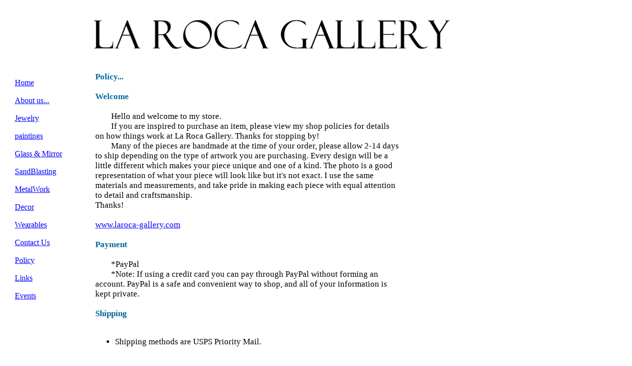

--- FILE ---
content_type: text/html
request_url: http://laroca-gallery.com/Policy.html
body_size: 3172
content:
<!DOCTYPE HTML PUBLIC "-//W3C//DTD HTML 4.01 Transitional//EN">
<html> 

<head> 
<meta http-equiv="Content-Type" content="text/html; charset=iso-8859-1">
<title>Policy</title>
<meta name="generator" content="Virtual Mechanics SiteSpinner Pro 2.92q">
<meta http-equiv="imagetoolbar" content="false">

<style type="text/css">
<!--

a:link {color: #0000ff;}
a:visited {color: #800080;}
a:active {color: #ff0000;}

body {
  margin: 0;
  height: 100%;
  width: 100%;
  background-color: #ffffff;
}
img {
  border-width: 0;
  vertical-align: top;
}
.dfltt {
  font-family: 'Times New Roman';
  font-size: 12px;
  font-weight: normal;
  font-style: normal;
  text-decoration: none;
  text-align: left;
  color: #000000;
}
.lalign {
  position: relative;
  text-align: left;
}
.ralign {
  position: relative;
  text-align: right;
}
.calign {
  position: relative;
  text-align: center;
}
.jalign {
  position: relative;
  text-align: justify;
}
#Oobj1126 {
  position: absolute;
  font-size: 10px;
  z-index: 6;
  text-align: left;
  left: 18.80em;
  top: 2.40em;
  width: 72.30em;
  height: 9.40em;
}
img#Gtitle131 {
  width: 100%;
  height: 100%;
}
#Oobj1128 {
  position: absolute;
  font-size: 10px;
  z-index: 8;
  text-align: left;
  left: 3.00em;
  top: 15.90em;
  width: 14.40em;
  height: 48.00em;
}
.txt0 {
  font-family: 'Felix Titling', fantasy;
  font-size: 16px;
}
#Oobj1129 {
  position: absolute;
  font-size: 10px;
  z-index: 9;
  text-align: left;
  left: 24.30em;
  top: 185.50em;
  width: 50.00em;
  height: 6.20em;
}
#Oobj1133 {
  position: absolute;
  font-size: 10px;
  z-index: 13;
  text-align: left;
  left: 19.30em;
  top: 14.60em;
  width: 61.50em;
  height: 170.90em;
}
.txt1 {
  font-family: Verdana;
  font-size: 17px;
  color: #006699;
}
.bold {font-weight: bold;}
.txt2 {
  font-family: Georgia;
  font-size: 17px;
}
.ital {font-style: italic;}
#Oobj2434 {
  position: absolute;
  font-size: 10px;
  z-index: 15;
  left: 44.70em;
  top: 193.10em;
  width: 9.90em;
  height: 10.00em;
}
img#Ggeo1399 {
  width: 100%;
  height: 100%;
}

-->
</style>
</head> 

<body>

<div id="Oobj1126">
<img id="Gtitle131" src="./geometry/obj1126title131pg11p499.png" alt=""></div>

<div id="Oobj1128">
<div id="Grtf339" class="dfltt">
<span class ="txt0"><a href="http://laroca-gallery.com/index.html">Home</a><br>
<br>
<a href="http://laroca-gallery.com/AboutUs.html">About us...</a><br>
<br>
<a href="http://laroca-gallery.com/Jewelry1.html">Jewelry</a><br>
<br>
<a href="http://laroca-gallery.com/Paintings1.html">paintings</a><br>
<br>
<a href="http://laroca-gallery.com/GlassMirror1.html" target="_blank">Glass &amp; Mirror</a><br>
<br>
<a href="http://laroca-gallery.com/SandBlasting1.html">SandBlasting</a><br>
<br>
<a href="http://laroca-gallery.com/MetalWork1.html">MetalWork</a><br>
<br>
<a href="http://laroca-gallery.com/Decor1.html">Decor</a><br>
<br>
<a href="http://laroca-gallery.com/Wearables1.html">Wearables</a><br>
<br>
<a href="http://laroca-gallery.com/ContactUs.html">Contact Us</a><br>
<br>
<a href="http://laroca-gallery.com/Policy.html">Policy</a><br>
<br>
<a href="http://laroca-gallery.com/Links.html">Links</a><br>
<br>
<a href="http://laroca-gallery.com/Events.html">Events</a><br>
</span></div>
</div>

<div id="Oobj1129">
<div id="Grtf340" class="dfltt">
<div class="dfltt calign txt0"><a href="http://www.laroca-gallery.com">www.laroca-gallery.com</a><br>
<br>
</div>
<div class="dfltt calign txt0">&#0169;La Roca Gallery<br>
</div>
</div>
</div>

<div id="Oobj1133">
<div id="Grtf341" class="dfltt">
<span class ="txt1"><span class ="bold">Policy...<br>
<br>
</span></span><span class ="txt1"><span class ="bold">Welcome<br>
<br>
</span></span><span class ="txt2">&nbsp;&nbsp;&nbsp;&nbsp;&nbsp;&nbsp;&nbsp;&nbsp;Hello and welcome to my store.<br>
&nbsp;&nbsp;&nbsp;&nbsp;&nbsp;&nbsp;&nbsp;&nbsp;If you are inspired to purchase an item, please view my shop policies for details on how things work at La Roca Gallery. Thanks for stopping by!<br>
&nbsp;&nbsp;&nbsp;&nbsp;&nbsp;&nbsp;&nbsp;&nbsp;Many of the pieces are handmade at the time of your order, please allow 2-14 days to ship depending on the type of artwork you are purchasing. Every design will be a little different which makes your piece unique and one of a kind. The photo is a good representation of what your piece will look like but it's not exact. I use the same materials and measurements, and take pride in making each piece with equal attention to detail and craftsmanship.<br>
Thanks!<br>
<br>
<a href="http://www.laroca-gallery.com">www.laroca-gallery.com</a><br>
<br>
</span><span class ="txt1"><span class ="bold">Payment<br>
<br>
</span></span><span class ="txt2">&nbsp;&nbsp;&nbsp;&nbsp;&nbsp;&nbsp;&nbsp;&nbsp;*PayPal<br>
&nbsp;&nbsp;&nbsp;&nbsp;&nbsp;&nbsp;&nbsp;&nbsp;*Note: If using a credit card you can pay through PayPal without forming an account. PayPal is a safe and convenient way to shop, and all of your information is kept private.<br>
<br>
</span><span class ="txt1"><span class ="bold">Shipping<br>
<br>
</span></span>
<ul class ="txt2">
<li>Shipping methods are USPS Priority Mail.</li>
</ul>
<span class ="txt2">&nbsp;&nbsp;&nbsp;&nbsp;&nbsp;&nbsp;&nbsp;&nbsp;&nbsp;&nbsp;&nbsp; * Jewelry: We ship within 48 hours after your payment has been received.**<br>
&nbsp;&nbsp;&nbsp;&nbsp;&nbsp;&nbsp;&nbsp;&nbsp;&nbsp;&nbsp;&nbsp; * MetalWork: We ship within 5-7 days after your payment has been received.**<br>
&nbsp;&nbsp;&nbsp;&nbsp;&nbsp;&nbsp;&nbsp;&nbsp;&nbsp;&nbsp;&nbsp; * Mirror &amp; Glass Crafts: We ship within 14 days after your payment has been received.**<span class ="ital"><br>
<br>
&nbsp;&nbsp;&nbsp;&nbsp;&nbsp;&nbsp;&nbsp;&nbsp;&nbsp;&nbsp;&nbsp; *In the event that an specific Item is out of stock and it may need the necessary time to be made, restock and processed. We will let you know the length of time it will be need it before that item is ready to be shipped.**<br>
</span></span>
<ul class ="txt2">
<li>An email confirmation<span class ="ital">will be sen</span>t to you when your item is being shipped.</li>
</ul>
<span class ="txt2">&nbsp;&nbsp;&nbsp;&nbsp;&nbsp;&nbsp;&nbsp;&nbsp;&nbsp;&nbsp;&nbsp; * We are not responsible for lost items unless it was our mailing error.<br>
&nbsp;&nbsp;&nbsp;&nbsp;&nbsp;&nbsp;&nbsp;&nbsp;&nbsp;&nbsp;&nbsp; * All packages are wrapped in eco-friendly material and packaging.<br>
&nbsp;&nbsp;&nbsp;&nbsp;&nbsp;&nbsp;&nbsp;&nbsp;&nbsp;&nbsp;&nbsp; *Custom orders will delay shipping, We will determine the estimated time for shipping accordingly with the specifications, type, measurements, etc. however, and upon completion of your order We will notify you that the item is finished and when it will be shipped.<br>
&nbsp;&nbsp;&nbsp;&nbsp;&nbsp;&nbsp;&nbsp;&nbsp;&nbsp;&nbsp;&nbsp; *will be shipped to the address you provided. If you want your order shipped to another location, please email us and let us know within 24 hours of placing your order. We do not automatically insure packages, but if you would like insurance, please email me before you order.<br>
</span>
<ul class ="txt2">
<li>*Any questions please email me atgdegarcia@laroca-gallery.com@laroca-gallery.comI'll get back to you within 24 hours.....</li>
</ul>
<span class ="txt1"><span class ="bold">Refunds and Exchanges<br>
<br>
</span></span><span class ="txt2">&nbsp;&nbsp;&nbsp;&nbsp;&nbsp;&nbsp;&nbsp;&nbsp;It is our supreme importance that the buyer is happy with their items&nbsp;&nbsp;&nbsp;&nbsp;&nbsp;&nbsp;&nbsp;&nbsp;<br>
&nbsp;&nbsp;&nbsp;&nbsp;&nbsp;&nbsp;&nbsp;&nbsp;&nbsp;&nbsp;&nbsp; *If for any reason you feel the need to cancel an order, PLEASE contact us within the first 24 hours of placing your order so this can be completed through the proper channels. If you change your mind about a purchase, it isn't a big deal, but please just let us know so we can properly restock the item(s). If I know you have changed your mind, we can do this sooner rather than later.&nbsp;&nbsp;&nbsp;&nbsp;&nbsp;&nbsp;&nbsp;&nbsp;<br>
&nbsp;&nbsp;&nbsp;&nbsp;&nbsp;&nbsp;&nbsp;&nbsp;&nbsp;&nbsp;&nbsp; * Returns &amp; exchanges are gladly accepted within 5 days after receiving your purchase,&nbsp; you must email us first at returns@laroca-gallery.com to get an autorization code. All items need to be returned in unworn/unused condition.&nbsp;&nbsp;&nbsp;&nbsp;&nbsp;&nbsp;&nbsp;&nbsp;<br>
&nbsp;&nbsp;&nbsp;&nbsp;&nbsp;&nbsp;&nbsp;&nbsp;&nbsp;&nbsp;&nbsp; * Custom Items will have a re-stocking fee if returned. we will email to you with the amount.&nbsp;&nbsp;&nbsp;&nbsp;&nbsp;&nbsp;&nbsp;&nbsp;<br>
&nbsp;&nbsp;&nbsp;&nbsp;&nbsp;&nbsp;&nbsp;&nbsp;&nbsp;&nbsp;&nbsp;&nbsp; * Any Return's Shipping expenses are responsibility of the buyer.<br>
<br>
</span><span class ="txt1"><span class ="bold">Additional Policies and FAQ's<br>
<br>
</span></span><span class ="txt2">&nbsp;&nbsp;&nbsp;&nbsp;&nbsp;&nbsp;&nbsp;&nbsp;We accept custom orders on any items you see for sale. If you would like a different color, bead, size. .. etc. just email us before your purchase and were happy to accommodate you. <br>
Please note that prices may vary for additional materials, a quote will be sent to you first. My store is committed to provide a pleasant online shopping experience and to obtain customer satisfaction, so if you have any questions at all, please feel free to contact us directly, Click here to find our contact info: <a href="ContactUs.html">Contact Us</a><br>
Please be sure to add subject title in your email (questions, comments, custom order, return, cancel, etc.) to ensure it will not be sent to the spam folder.<br>
<br>
</span>
<div class="dfltt calign txt2">Thanks so much and have a great day!<br>
<br>
<br>
</div>
</div>
</div>

<div id="Oobj2434">
<img id="Ggeo1399" src="./image/obj2434geo1399pg11p499.jpg" alt=""></div>


</body> 
</html> 
